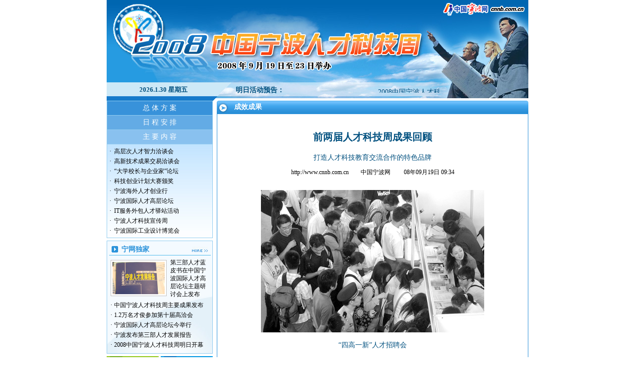

--- FILE ---
content_type: text/css
request_url: http://www.cnnb.com.cn/xwzxzt/zdhd/2008rckjz/css.css
body_size: 775
content:
.form {
	font-family: "宋体";
	font-size: 12px;
	color: #000000;
	height:18px;
	background-color:#ffffff;
	border:1px solid #000000;
	background-image: url(images/a18.jpg);
	background-repeat: repeat-x;
	background-position: bottom;
}
.line1_left_bg {
	background-image: url(images/a04.jpg);
	background-repeat: repeat-x;
	background-position: top;
}
.line1_right_bg {
	background-image: url(images/a05.jpg);
	background-repeat: no-repeat;
	background-position: bottom;
}
.line2_left_bg {
	background-image: url(images/a15.jpg);
	background-repeat: repeat-x;
	background-position: top;
}
.bai-14p22pnn { font-family: "宋体"; font-size: 14px; text-decoration: none; color: #ffffff; line-height: 22px;font-weight: none;}
.bai-14p22pnn A:link { font-family: "宋体"; font-size: 14px; text-decoration: none; color: #ffffff; line-height: 22px;font-weight: none;}
.bai-14p22pnn A:visited {font-family: "宋体"; font-size: 14px; text-decoration: none; color: #ffffff; line-height: 22px;font-weight: none;}
.bai-14p22pnn A:active {font-family: "宋体"; font-size: 14px; text-decoration: none; color: #ffffff; line-height: 22px;font-weight: none;}
.bai-14p22pnn A:hover {font-family: "宋体"; font-size: 14px; text-decoration: underline; color: #ffffff; line-height: 22px;font-weight: none;}

.bai-14p22pnb { font-family: "宋体"; font-size: 14px; text-decoration: none; color: #ffffff; line-height: 22px;font-weight: bold;}
.bai-14p22pnb A:link { font-family: "宋体"; font-size: 14px; text-decoration: none; color: #ffffff; line-height: 22px;font-weight: bold;}
.bai-14p22pnb A:visited {font-family: "宋体"; font-size: 14px; text-decoration: none; color: #ffffff; line-height: 22px;font-weight: bold;}
.bai-14p22pnb A:active {font-family: "宋体"; font-size: 14px; text-decoration: none; color: #ffffff; line-height: 22px;font-weight: bold;}
.bai-14p22pnb A:hover {font-family: "宋体"; font-size: 14px; text-decoration: underline; color: #ffffff; line-height: 22px;font-weight: bold;}

.hei-12p16pnn { font-family: "宋体"; font-size: 12px; text-decoration: none; color: #000000; line-height: 16px;font-weight: none;}
.hei-12p16pnn A:link { font-family: "宋体"; font-size: 12px; text-decoration: none; color: #000000; line-height: 16px;font-weight: none;}
.hei-12p16pnn A:visited {font-family: "宋体"; font-size: 12px; text-decoration: none; color: #000000; line-height: 16px;font-weight: none;}
.hei-12p16pnn A:active {font-family: "宋体"; font-size: 12px; text-decoration: none; color: #000000; line-height: 16px;font-weight: none;}
.hei-12p16pnn A:hover {font-family: "宋体"; font-size: 12px; text-decoration: underline; color: #000000; line-height: 16px;font-weight: none;}

.hei-14p19pnn { font-family: "宋体"; font-size: 14px; text-decoration: none; color: #000000; line-height: 19px;font-weight: none;}
.hei-14p19pnn A:link { font-family: "宋体"; font-size: 14px; text-decoration: none; color: #000000; line-height: 19px;font-weight: none;}
.hei-14p19pnn A:visited {font-family: "宋体"; font-size: 14px; text-decoration: none; color: #000000; line-height: 19px;font-weight: none;}
.hei-14p19pnn A:active {font-family: "宋体"; font-size: 14px; text-decoration: none; color: #000000; line-height: 19px;font-weight: none;}
.hei-14p19pnn A:hover {font-family: "宋体"; font-size: 14px; text-decoration: underline; color: #000000; line-height: 19px;font-weight: none;}

.hei-14p23pnn { font-family: "宋体"; font-size: 14px; text-decoration: none; color: #000000; line-height: 23px;font-weight: none;}
.hei-14p23pnn A:link { font-family: "宋体"; font-size: 14px; text-decoration: none; color: #000000; line-height: 23px;font-weight: none;}
.hei-14p23pnn A:visited {font-family: "宋体"; font-size: 14px; text-decoration: none; color: #000000; line-height: 23px;font-weight: none;}
.hei-14p23pnn A:active {font-family: "宋体"; font-size: 14px; text-decoration: none; color: #000000; line-height: 23px;font-weight: none;}
.hei-14p23pnn A:hover {font-family: "宋体"; font-size: 14px; text-decoration: underline; color: #000000; line-height: 23px;font-weight: none;}

.hei-14p23pnb { font-family: "宋体"; font-size: 14px; text-decoration: none; color: #000000; line-height: 23px;font-weight: bold;}
.hei-14p23pnb A:link { font-family: "宋体"; font-size: 14px; text-decoration: none; color: #000000; line-height: 23px;font-weight: bold;}
.hei-14p23pnb A:visited {font-family: "宋体"; font-size: 14px; text-decoration: none; color: #000000; line-height: 23px;font-weight: bold;}
.hei-14p23pnb A:active {font-family: "宋体"; font-size: 14px; text-decoration: none; color: #000000; line-height: 23px;font-weight: bold;}
.hei-14p23pnb A:hover {font-family: "宋体"; font-size: 14px; text-decoration: underline; color: #000000; line-height: 23px;font-weight: bold;}

.lan-14p23pnn { font-family: "宋体"; font-size: 14px; text-decoration: none; color: #00507F; line-height: 23px;font-weight: none;}
.lan-14p23pnn A:link { font-family: "宋体"; font-size: 14px; text-decoration: none; color: #00507F; line-height: 23px;font-weight: none;}
.lan-14p23pnn A:visited {font-family: "宋体"; font-size: 14px; text-decoration: none; color: #00507F; line-height: 23px;font-weight: none;}
.lan-14p23pnn A:active {font-family: "宋体"; font-size: 14px; text-decoration: none; color: #00507F; line-height: 23px;font-weight: none;}
.lan-14p23pnn A:hover {font-family: "宋体"; font-size: 14px; text-decoration: underline; color: #00507F; line-height: 23px;font-weight: none;}

.lan-13p22pnb { font-family: "宋体"; font-size: 13px; text-decoration: none; color: #00507F; line-height: 22px;font-weight: bold;}
.lan-13p22pnb A:link { font-family: "宋体"; font-size: 13px; text-decoration: none; color: #00507F; line-height: 22px;font-weight: bold;}
.lan-13p22pnb A:visited {font-family: "宋体"; font-size: 13px; text-decoration: none; color: #00507F; line-height: 22px;font-weight: bold;}
.lan-13p22pnb A:active {font-family: "宋体"; font-size: 13px; text-decoration: none; color: #00507F; line-height: 22px;font-weight: bold;}
.lan-13p22pnb A:hover {font-family: "宋体"; font-size: 13px; text-decoration: underline; color: #00507F; line-height: 22px;font-weight: bold;}

.lan-14p22pnb { font-family: "宋体"; font-size: 14px; text-decoration: none; color: #00507F; line-height: 22px;font-weight: bold;}
.lan-14p22pnb A:link { font-family: "宋体"; font-size: 14px; text-decoration: none; color: #00507F; line-height: 22px;font-weight: bold;}
.lan-14p22pnb A:visited {font-family: "宋体"; font-size: 14px; text-decoration: none; color: #00507F; line-height: 22px;font-weight: bold;}
.lan-14p22pnb A:active {font-family: "宋体"; font-size: 14px; text-decoration: none; color: #00507F; line-height: 22px;font-weight: bold;}
.lan-14p22pnb A:hover {font-family: "宋体"; font-size: 14px; text-decoration: underline; color: #00507F; line-height: 22px;font-weight: bold;}

.lan-14p22pnb1 { font-family: "宋体"; font-size: 14px; text-decoration: none; color: #2C93DA; line-height: 22px;font-weight: bold;}
.lan-14p22pnb1 A:link { font-family: "宋体"; font-size: 14px; text-decoration: none; color: #2C93DA; line-height: 22px;font-weight: bold;}
.lan-14p22pnb1 A:visited {font-family: "宋体"; font-size: 14px; text-decoration: none; color: #2C93DA; line-height: 22px;font-weight: bold;}
.lan-14p22pnb1 A:active {font-family: "宋体"; font-size: 14px; text-decoration: none; color: #2C93DA; line-height: 22px;font-weight: bold;}
.lan-14p22pnb1 A:hover {font-family: "宋体"; font-size: 14px; text-decoration: underline; color: #2C93DA; line-height: 22px;font-weight: bold;}

.lan-20p26pnn { font-family: "黑体"; font-size: 20px; text-decoration: none; color: #00507F; line-height: 26px;font-weight: none;}
.lan-20p26pnn A:link { font-family: "黑体"; font-size: 20px; text-decoration: none; color: #00507F; line-height: 26px;font-weight: none;}
.lan-20p26pnn A:visited {font-family: "黑体"; font-size: 20px; text-decoration: none; color: #00507F; line-height: 26px;font-weight: none;}
.lan-20p26pnn A:active {font-family: "黑体"; font-size: 20px; text-decoration: none; color: #00507F; line-height: 26px;font-weight: none;}
.lan-20p26pnn A:hover {font-family: "黑体"; font-size: 20px; text-decoration: underline; color: #00507F; line-height: 26px;font-weight: none;}


--- FILE ---
content_type: application/javascript
request_url: http://www.cnnb.com.cn/home/js/date.js
body_size: 468
content:
<!--
today=new Date();
function initArray()
{
   this.length=initArray.arguments.length
   for(var i=0;i<this.length;i++)
   this[i+1]=initArray.arguments[i]
}

var d=new initArray(
     "&nbsp;星期日",
     "&nbsp;星期一",
     "&nbsp;星期二",
     "&nbsp;星期三",
     "&nbsp;星期四",
     "&nbsp;星期五",
     "&nbsp;星期六");

document.write("",today.getFullYear(),".",today.getMonth()+1,".",today.getDate(),"",d[today.getDay()+1],""); 
-->

 